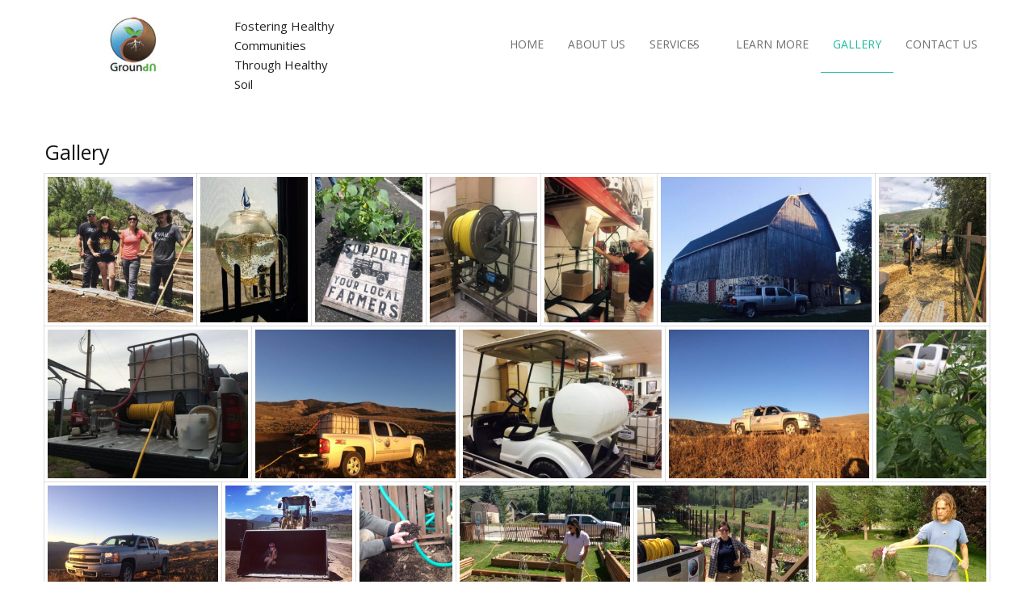

--- FILE ---
content_type: text/html; charset=UTF-8
request_url: https://tea4soil.com/gallery/
body_size: 10584
content:
<!DOCTYPE html> <html lang="en-US"><head>
	    <meta charset="UTF-8">
    <meta name="viewport" content="width=device-width, initial-scale=1">
    <link rel="profile" href="https://gmpg.org/xfn/11">
    <link rel="pingback" href="https://tea4soil.com/xmlrpc.php">
    <meta name='robots' content='index, follow, max-image-preview:large, max-snippet:-1, max-video-preview:-1' />
	<style>img:is([sizes="auto" i], [sizes^="auto," i]) { contain-intrinsic-size: 3000px 1500px }</style>
	
	<!-- This site is optimized with the Yoast SEO plugin v26.8 - https://yoast.com/product/yoast-seo-wordpress/ -->
	<title>Gallery - The Ground Up Co</title>
	<meta name="description" content="Tea 4 Soil gallery." />
	<link rel="canonical" href="https://tea4soil.com/gallery/" />
	<meta property="og:locale" content="en_US" />
	<meta property="og:type" content="article" />
	<meta property="og:title" content="Gallery - The Ground Up Co" />
	<meta property="og:description" content="Tea 4 Soil gallery." />
	<meta property="og:url" content="https://tea4soil.com/gallery/" />
	<meta property="og:site_name" content="The Ground Up Co" />
	<meta property="article:publisher" content="https://www.facebook.com/thegroundupsoil" />
	<meta property="article:modified_time" content="2019-05-01T16:45:30+00:00" />
	<meta property="og:image" content="https://tea4soil.com/wp-content/uploads/2025/04/GroundUp_Logo_FeaturedImage.jpg" />
	<meta property="og:image:width" content="1200" />
	<meta property="og:image:height" content="675" />
	<meta property="og:image:type" content="image/jpeg" />
	<meta name="twitter:card" content="summary_large_image" />
	<script type="application/ld+json" class="yoast-schema-graph">{"@context":"https://schema.org","@graph":[{"@type":"WebPage","@id":"https://tea4soil.com/gallery/","url":"https://tea4soil.com/gallery/","name":"Gallery - The Ground Up Co","isPartOf":{"@id":"https://tea4soil.com/#website"},"datePublished":"2019-04-28T23:11:47+00:00","dateModified":"2019-05-01T16:45:30+00:00","description":"Tea 4 Soil gallery.","breadcrumb":{"@id":"https://tea4soil.com/gallery/#breadcrumb"},"inLanguage":"en-US","potentialAction":[{"@type":"ReadAction","target":["https://tea4soil.com/gallery/"]}]},{"@type":"BreadcrumbList","@id":"https://tea4soil.com/gallery/#breadcrumb","itemListElement":[{"@type":"ListItem","position":1,"name":"Home","item":"https://tea4soil.com/"},{"@type":"ListItem","position":2,"name":"Gallery"}]},{"@type":"WebSite","@id":"https://tea4soil.com/#website","url":"https://tea4soil.com/","name":"The Ground Up","description":"Fostering Healthy Communities Through Healthy Soil","publisher":{"@id":"https://tea4soil.com/#organization"},"alternateName":"Tea 4 Soil","potentialAction":[{"@type":"SearchAction","target":{"@type":"EntryPoint","urlTemplate":"https://tea4soil.com/?s={search_term_string}"},"query-input":{"@type":"PropertyValueSpecification","valueRequired":true,"valueName":"search_term_string"}}],"inLanguage":"en-US"},{"@type":"Organization","@id":"https://tea4soil.com/#organization","name":"The Ground Up","url":"https://tea4soil.com/","logo":{"@type":"ImageObject","inLanguage":"en-US","@id":"https://tea4soil.com/#/schema/logo/image/","url":"https://tea4soil.com/wp-content/uploads/2019/04/GroundUpLogo.png","contentUrl":"https://tea4soil.com/wp-content/uploads/2019/04/GroundUpLogo.png","width":266,"height":252,"caption":"The Ground Up"},"image":{"@id":"https://tea4soil.com/#/schema/logo/image/"},"sameAs":["https://www.facebook.com/thegroundupsoil"]}]}</script>
	<!-- / Yoast SEO plugin. -->


<link rel='dns-prefetch' href='//fonts.googleapis.com' />
<link rel="alternate" type="application/rss+xml" title="The Ground Up Co &raquo; Feed" href="https://tea4soil.com/feed/" />
<link rel="alternate" type="application/rss+xml" title="The Ground Up Co &raquo; Comments Feed" href="https://tea4soil.com/comments/feed/" />
<script type="text/javascript">
/* <![CDATA[ */
window._wpemojiSettings = {"baseUrl":"https:\/\/s.w.org\/images\/core\/emoji\/16.0.1\/72x72\/","ext":".png","svgUrl":"https:\/\/s.w.org\/images\/core\/emoji\/16.0.1\/svg\/","svgExt":".svg","source":{"concatemoji":"https:\/\/tea4soil.com\/wp-includes\/js\/wp-emoji-release.min.js?ver=6.8.3"}};
/*! This file is auto-generated */
!function(s,n){var o,i,e;function c(e){try{var t={supportTests:e,timestamp:(new Date).valueOf()};sessionStorage.setItem(o,JSON.stringify(t))}catch(e){}}function p(e,t,n){e.clearRect(0,0,e.canvas.width,e.canvas.height),e.fillText(t,0,0);var t=new Uint32Array(e.getImageData(0,0,e.canvas.width,e.canvas.height).data),a=(e.clearRect(0,0,e.canvas.width,e.canvas.height),e.fillText(n,0,0),new Uint32Array(e.getImageData(0,0,e.canvas.width,e.canvas.height).data));return t.every(function(e,t){return e===a[t]})}function u(e,t){e.clearRect(0,0,e.canvas.width,e.canvas.height),e.fillText(t,0,0);for(var n=e.getImageData(16,16,1,1),a=0;a<n.data.length;a++)if(0!==n.data[a])return!1;return!0}function f(e,t,n,a){switch(t){case"flag":return n(e,"\ud83c\udff3\ufe0f\u200d\u26a7\ufe0f","\ud83c\udff3\ufe0f\u200b\u26a7\ufe0f")?!1:!n(e,"\ud83c\udde8\ud83c\uddf6","\ud83c\udde8\u200b\ud83c\uddf6")&&!n(e,"\ud83c\udff4\udb40\udc67\udb40\udc62\udb40\udc65\udb40\udc6e\udb40\udc67\udb40\udc7f","\ud83c\udff4\u200b\udb40\udc67\u200b\udb40\udc62\u200b\udb40\udc65\u200b\udb40\udc6e\u200b\udb40\udc67\u200b\udb40\udc7f");case"emoji":return!a(e,"\ud83e\udedf")}return!1}function g(e,t,n,a){var r="undefined"!=typeof WorkerGlobalScope&&self instanceof WorkerGlobalScope?new OffscreenCanvas(300,150):s.createElement("canvas"),o=r.getContext("2d",{willReadFrequently:!0}),i=(o.textBaseline="top",o.font="600 32px Arial",{});return e.forEach(function(e){i[e]=t(o,e,n,a)}),i}function t(e){var t=s.createElement("script");t.src=e,t.defer=!0,s.head.appendChild(t)}"undefined"!=typeof Promise&&(o="wpEmojiSettingsSupports",i=["flag","emoji"],n.supports={everything:!0,everythingExceptFlag:!0},e=new Promise(function(e){s.addEventListener("DOMContentLoaded",e,{once:!0})}),new Promise(function(t){var n=function(){try{var e=JSON.parse(sessionStorage.getItem(o));if("object"==typeof e&&"number"==typeof e.timestamp&&(new Date).valueOf()<e.timestamp+604800&&"object"==typeof e.supportTests)return e.supportTests}catch(e){}return null}();if(!n){if("undefined"!=typeof Worker&&"undefined"!=typeof OffscreenCanvas&&"undefined"!=typeof URL&&URL.createObjectURL&&"undefined"!=typeof Blob)try{var e="postMessage("+g.toString()+"("+[JSON.stringify(i),f.toString(),p.toString(),u.toString()].join(",")+"));",a=new Blob([e],{type:"text/javascript"}),r=new Worker(URL.createObjectURL(a),{name:"wpTestEmojiSupports"});return void(r.onmessage=function(e){c(n=e.data),r.terminate(),t(n)})}catch(e){}c(n=g(i,f,p,u))}t(n)}).then(function(e){for(var t in e)n.supports[t]=e[t],n.supports.everything=n.supports.everything&&n.supports[t],"flag"!==t&&(n.supports.everythingExceptFlag=n.supports.everythingExceptFlag&&n.supports[t]);n.supports.everythingExceptFlag=n.supports.everythingExceptFlag&&!n.supports.flag,n.DOMReady=!1,n.readyCallback=function(){n.DOMReady=!0}}).then(function(){return e}).then(function(){var e;n.supports.everything||(n.readyCallback(),(e=n.source||{}).concatemoji?t(e.concatemoji):e.wpemoji&&e.twemoji&&(t(e.twemoji),t(e.wpemoji)))}))}((window,document),window._wpemojiSettings);
/* ]]> */
</script>

<link rel='stylesheet' id='font-awesome-css' href='https://tea4soil.com/wp-content/plugins/pt-theme-addon/assets/font-awesome/css/font-awesome.min.css?ver=4.7.0' type='text/css' media='all' />
<link rel='stylesheet' id='pt-theme-addon-style-css' href='https://tea4soil.com/wp-content/plugins/pt-theme-addon/assets/pt-style.css?ver=6.8.3' type='text/css' media='all' />
<style id='wp-emoji-styles-inline-css' type='text/css'>

	img.wp-smiley, img.emoji {
		display: inline !important;
		border: none !important;
		box-shadow: none !important;
		height: 1em !important;
		width: 1em !important;
		margin: 0 0.07em !important;
		vertical-align: -0.1em !important;
		background: none !important;
		padding: 0 !important;
	}
</style>
<link rel='stylesheet' id='wp-block-library-css' href='https://tea4soil.com/wp-includes/css/dist/block-library/style.min.css?ver=6.8.3' type='text/css' media='all' />
<style id='classic-theme-styles-inline-css' type='text/css'>
/*! This file is auto-generated */
.wp-block-button__link{color:#fff;background-color:#32373c;border-radius:9999px;box-shadow:none;text-decoration:none;padding:calc(.667em + 2px) calc(1.333em + 2px);font-size:1.125em}.wp-block-file__button{background:#32373c;color:#fff;text-decoration:none}
</style>
<style id='global-styles-inline-css' type='text/css'>
:root{--wp--preset--aspect-ratio--square: 1;--wp--preset--aspect-ratio--4-3: 4/3;--wp--preset--aspect-ratio--3-4: 3/4;--wp--preset--aspect-ratio--3-2: 3/2;--wp--preset--aspect-ratio--2-3: 2/3;--wp--preset--aspect-ratio--16-9: 16/9;--wp--preset--aspect-ratio--9-16: 9/16;--wp--preset--color--black: #000000;--wp--preset--color--cyan-bluish-gray: #abb8c3;--wp--preset--color--white: #ffffff;--wp--preset--color--pale-pink: #f78da7;--wp--preset--color--vivid-red: #cf2e2e;--wp--preset--color--luminous-vivid-orange: #ff6900;--wp--preset--color--luminous-vivid-amber: #fcb900;--wp--preset--color--light-green-cyan: #7bdcb5;--wp--preset--color--vivid-green-cyan: #00d084;--wp--preset--color--pale-cyan-blue: #8ed1fc;--wp--preset--color--vivid-cyan-blue: #0693e3;--wp--preset--color--vivid-purple: #9b51e0;--wp--preset--gradient--vivid-cyan-blue-to-vivid-purple: linear-gradient(135deg,rgba(6,147,227,1) 0%,rgb(155,81,224) 100%);--wp--preset--gradient--light-green-cyan-to-vivid-green-cyan: linear-gradient(135deg,rgb(122,220,180) 0%,rgb(0,208,130) 100%);--wp--preset--gradient--luminous-vivid-amber-to-luminous-vivid-orange: linear-gradient(135deg,rgba(252,185,0,1) 0%,rgba(255,105,0,1) 100%);--wp--preset--gradient--luminous-vivid-orange-to-vivid-red: linear-gradient(135deg,rgba(255,105,0,1) 0%,rgb(207,46,46) 100%);--wp--preset--gradient--very-light-gray-to-cyan-bluish-gray: linear-gradient(135deg,rgb(238,238,238) 0%,rgb(169,184,195) 100%);--wp--preset--gradient--cool-to-warm-spectrum: linear-gradient(135deg,rgb(74,234,220) 0%,rgb(151,120,209) 20%,rgb(207,42,186) 40%,rgb(238,44,130) 60%,rgb(251,105,98) 80%,rgb(254,248,76) 100%);--wp--preset--gradient--blush-light-purple: linear-gradient(135deg,rgb(255,206,236) 0%,rgb(152,150,240) 100%);--wp--preset--gradient--blush-bordeaux: linear-gradient(135deg,rgb(254,205,165) 0%,rgb(254,45,45) 50%,rgb(107,0,62) 100%);--wp--preset--gradient--luminous-dusk: linear-gradient(135deg,rgb(255,203,112) 0%,rgb(199,81,192) 50%,rgb(65,88,208) 100%);--wp--preset--gradient--pale-ocean: linear-gradient(135deg,rgb(255,245,203) 0%,rgb(182,227,212) 50%,rgb(51,167,181) 100%);--wp--preset--gradient--electric-grass: linear-gradient(135deg,rgb(202,248,128) 0%,rgb(113,206,126) 100%);--wp--preset--gradient--midnight: linear-gradient(135deg,rgb(2,3,129) 0%,rgb(40,116,252) 100%);--wp--preset--font-size--small: 13px;--wp--preset--font-size--medium: 20px;--wp--preset--font-size--large: 36px;--wp--preset--font-size--x-large: 42px;--wp--preset--spacing--20: 0.44rem;--wp--preset--spacing--30: 0.67rem;--wp--preset--spacing--40: 1rem;--wp--preset--spacing--50: 1.5rem;--wp--preset--spacing--60: 2.25rem;--wp--preset--spacing--70: 3.38rem;--wp--preset--spacing--80: 5.06rem;--wp--preset--shadow--natural: 6px 6px 9px rgba(0, 0, 0, 0.2);--wp--preset--shadow--deep: 12px 12px 50px rgba(0, 0, 0, 0.4);--wp--preset--shadow--sharp: 6px 6px 0px rgba(0, 0, 0, 0.2);--wp--preset--shadow--outlined: 6px 6px 0px -3px rgba(255, 255, 255, 1), 6px 6px rgba(0, 0, 0, 1);--wp--preset--shadow--crisp: 6px 6px 0px rgba(0, 0, 0, 1);}:where(.is-layout-flex){gap: 0.5em;}:where(.is-layout-grid){gap: 0.5em;}body .is-layout-flex{display: flex;}.is-layout-flex{flex-wrap: wrap;align-items: center;}.is-layout-flex > :is(*, div){margin: 0;}body .is-layout-grid{display: grid;}.is-layout-grid > :is(*, div){margin: 0;}:where(.wp-block-columns.is-layout-flex){gap: 2em;}:where(.wp-block-columns.is-layout-grid){gap: 2em;}:where(.wp-block-post-template.is-layout-flex){gap: 1.25em;}:where(.wp-block-post-template.is-layout-grid){gap: 1.25em;}.has-black-color{color: var(--wp--preset--color--black) !important;}.has-cyan-bluish-gray-color{color: var(--wp--preset--color--cyan-bluish-gray) !important;}.has-white-color{color: var(--wp--preset--color--white) !important;}.has-pale-pink-color{color: var(--wp--preset--color--pale-pink) !important;}.has-vivid-red-color{color: var(--wp--preset--color--vivid-red) !important;}.has-luminous-vivid-orange-color{color: var(--wp--preset--color--luminous-vivid-orange) !important;}.has-luminous-vivid-amber-color{color: var(--wp--preset--color--luminous-vivid-amber) !important;}.has-light-green-cyan-color{color: var(--wp--preset--color--light-green-cyan) !important;}.has-vivid-green-cyan-color{color: var(--wp--preset--color--vivid-green-cyan) !important;}.has-pale-cyan-blue-color{color: var(--wp--preset--color--pale-cyan-blue) !important;}.has-vivid-cyan-blue-color{color: var(--wp--preset--color--vivid-cyan-blue) !important;}.has-vivid-purple-color{color: var(--wp--preset--color--vivid-purple) !important;}.has-black-background-color{background-color: var(--wp--preset--color--black) !important;}.has-cyan-bluish-gray-background-color{background-color: var(--wp--preset--color--cyan-bluish-gray) !important;}.has-white-background-color{background-color: var(--wp--preset--color--white) !important;}.has-pale-pink-background-color{background-color: var(--wp--preset--color--pale-pink) !important;}.has-vivid-red-background-color{background-color: var(--wp--preset--color--vivid-red) !important;}.has-luminous-vivid-orange-background-color{background-color: var(--wp--preset--color--luminous-vivid-orange) !important;}.has-luminous-vivid-amber-background-color{background-color: var(--wp--preset--color--luminous-vivid-amber) !important;}.has-light-green-cyan-background-color{background-color: var(--wp--preset--color--light-green-cyan) !important;}.has-vivid-green-cyan-background-color{background-color: var(--wp--preset--color--vivid-green-cyan) !important;}.has-pale-cyan-blue-background-color{background-color: var(--wp--preset--color--pale-cyan-blue) !important;}.has-vivid-cyan-blue-background-color{background-color: var(--wp--preset--color--vivid-cyan-blue) !important;}.has-vivid-purple-background-color{background-color: var(--wp--preset--color--vivid-purple) !important;}.has-black-border-color{border-color: var(--wp--preset--color--black) !important;}.has-cyan-bluish-gray-border-color{border-color: var(--wp--preset--color--cyan-bluish-gray) !important;}.has-white-border-color{border-color: var(--wp--preset--color--white) !important;}.has-pale-pink-border-color{border-color: var(--wp--preset--color--pale-pink) !important;}.has-vivid-red-border-color{border-color: var(--wp--preset--color--vivid-red) !important;}.has-luminous-vivid-orange-border-color{border-color: var(--wp--preset--color--luminous-vivid-orange) !important;}.has-luminous-vivid-amber-border-color{border-color: var(--wp--preset--color--luminous-vivid-amber) !important;}.has-light-green-cyan-border-color{border-color: var(--wp--preset--color--light-green-cyan) !important;}.has-vivid-green-cyan-border-color{border-color: var(--wp--preset--color--vivid-green-cyan) !important;}.has-pale-cyan-blue-border-color{border-color: var(--wp--preset--color--pale-cyan-blue) !important;}.has-vivid-cyan-blue-border-color{border-color: var(--wp--preset--color--vivid-cyan-blue) !important;}.has-vivid-purple-border-color{border-color: var(--wp--preset--color--vivid-purple) !important;}.has-vivid-cyan-blue-to-vivid-purple-gradient-background{background: var(--wp--preset--gradient--vivid-cyan-blue-to-vivid-purple) !important;}.has-light-green-cyan-to-vivid-green-cyan-gradient-background{background: var(--wp--preset--gradient--light-green-cyan-to-vivid-green-cyan) !important;}.has-luminous-vivid-amber-to-luminous-vivid-orange-gradient-background{background: var(--wp--preset--gradient--luminous-vivid-amber-to-luminous-vivid-orange) !important;}.has-luminous-vivid-orange-to-vivid-red-gradient-background{background: var(--wp--preset--gradient--luminous-vivid-orange-to-vivid-red) !important;}.has-very-light-gray-to-cyan-bluish-gray-gradient-background{background: var(--wp--preset--gradient--very-light-gray-to-cyan-bluish-gray) !important;}.has-cool-to-warm-spectrum-gradient-background{background: var(--wp--preset--gradient--cool-to-warm-spectrum) !important;}.has-blush-light-purple-gradient-background{background: var(--wp--preset--gradient--blush-light-purple) !important;}.has-blush-bordeaux-gradient-background{background: var(--wp--preset--gradient--blush-bordeaux) !important;}.has-luminous-dusk-gradient-background{background: var(--wp--preset--gradient--luminous-dusk) !important;}.has-pale-ocean-gradient-background{background: var(--wp--preset--gradient--pale-ocean) !important;}.has-electric-grass-gradient-background{background: var(--wp--preset--gradient--electric-grass) !important;}.has-midnight-gradient-background{background: var(--wp--preset--gradient--midnight) !important;}.has-small-font-size{font-size: var(--wp--preset--font-size--small) !important;}.has-medium-font-size{font-size: var(--wp--preset--font-size--medium) !important;}.has-large-font-size{font-size: var(--wp--preset--font-size--large) !important;}.has-x-large-font-size{font-size: var(--wp--preset--font-size--x-large) !important;}
:where(.wp-block-post-template.is-layout-flex){gap: 1.25em;}:where(.wp-block-post-template.is-layout-grid){gap: 1.25em;}
:where(.wp-block-columns.is-layout-flex){gap: 2em;}:where(.wp-block-columns.is-layout-grid){gap: 2em;}
:root :where(.wp-block-pullquote){font-size: 1.5em;line-height: 1.6;}
</style>
<link rel='stylesheet' id='foogallery-core-css' href='https://tea4soil.com/wp-content/plugins/foogallery/assets/css/foogallery.5a41457e.min.css?ver=3.1.6' type='text/css' media='all' />
<link rel='stylesheet' id='foobox-free-min-css' href='https://tea4soil.com/wp-content/plugins/foobox-image-lightbox/free/css/foobox.free.min.css?ver=2.7.41' type='text/css' media='all' />
<link rel='stylesheet' id='siteorigin-panels-front-css' href='https://tea4soil.com/wp-content/plugins/siteorigin-panels/css/front-flex.min.css?ver=2.33.5' type='text/css' media='all' />
<link rel='stylesheet' id='wp-components-css' href='https://tea4soil.com/wp-includes/css/dist/components/style.min.css?ver=6.8.3' type='text/css' media='all' />
<link rel='stylesheet' id='godaddy-styles-css' href='https://tea4soil.com/wp-content/mu-plugins/vendor/wpex/godaddy-launch/includes/Dependencies/GoDaddy/Styles/build/latest.css?ver=2.0.2' type='text/css' media='all' />
<link rel='stylesheet' id='business-point-fonts-css' href='https://fonts.googleapis.com/css?family=Open+Sans%3A400%2C700%2C900%2C400italic%2C700italic%2C900italic%7CRaleway%3A400%2C500%2C700%2C900%2C400italic%2C700italic%2C900italic&#038;subset=latin%2Clatin-ext' type='text/css' media='all' />
<link rel='stylesheet' id='jquery-meanmenu-css' href='https://tea4soil.com/wp-content/themes/business-point/assets/third-party/meanmenu/meanmenu.css?ver=6.8.3' type='text/css' media='all' />
<link rel='stylesheet' id='jquery-slick-css' href='https://tea4soil.com/wp-content/themes/business-point/assets/third-party/slick/slick.css?ver=1.6.0' type='text/css' media='all' />
<link rel='stylesheet' id='business-point-style-css' href='https://tea4soil.com/wp-content/themes/business-point/style.css?ver=6.8.3' type='text/css' media='all' />
<link rel='stylesheet' id='wpcw-css' href='https://tea4soil.com/wp-content/plugins/contact-widgets/assets/css/style.min.css?ver=1.0.1' type='text/css' media='all' />
<link rel='stylesheet' id='otw-shortcode-css' href='https://tea4soil.com/wp-content/plugins/separator-shortcode-and-widget/include/otw_components/otw_shortcode/css/otw_shortcode.css?ver=6.8.3' type='text/css' media='all' />
<script type="text/javascript" src="https://tea4soil.com/wp-includes/js/jquery/jquery.min.js?ver=3.7.1" id="jquery-core-js"></script>
<script type="text/javascript" src="https://tea4soil.com/wp-includes/js/jquery/jquery-migrate.min.js?ver=3.4.1" id="jquery-migrate-js"></script>
<script type="text/javascript" src="https://tea4soil.com/wp-content/plugins/pt-theme-addon/assets/jquery.mixitup.min.js?ver=1.5.5" id="jquery-mixitup-js"></script>
<script type="text/javascript" src="https://tea4soil.com/wp-content/plugins/pt-theme-addon/assets/filter.js?ver=1.0.0" id="pt-theme-addon-filter-js"></script>
<script type="text/javascript" src="https://tea4soil.com/wp-includes/js/tinymce/tinymce.min.js?ver=49110-20250317" id="wp-tinymce-root-js"></script>
<script type="text/javascript" src="https://tea4soil.com/wp-includes/js/tinymce/plugins/compat3x/plugin.min.js?ver=49110-20250317" id="wp-tinymce-js"></script>
<script type="text/javascript" id="3d-flip-book-client-locale-loader-js-extra">
/* <![CDATA[ */
var FB3D_CLIENT_LOCALE = {"ajaxurl":"https:\/\/tea4soil.com\/wp-admin\/admin-ajax.php","dictionary":{"Table of contents":"Table of contents","Close":"Close","Bookmarks":"Bookmarks","Thumbnails":"Thumbnails","Search":"Search","Share":"Share","Facebook":"Facebook","Twitter":"Twitter","Email":"Email","Play":"Play","Previous page":"Previous page","Next page":"Next page","Zoom in":"Zoom in","Zoom out":"Zoom out","Fit view":"Fit view","Auto play":"Auto play","Full screen":"Full screen","More":"More","Smart pan":"Smart pan","Single page":"Single page","Sounds":"Sounds","Stats":"Stats","Print":"Print","Download":"Download","Goto first page":"Goto first page","Goto last page":"Goto last page"},"images":"https:\/\/tea4soil.com\/wp-content\/plugins\/interactive-3d-flipbook-powered-physics-engine\/assets\/images\/","jsData":{"urls":[],"posts":{"ids_mis":[],"ids":[]},"pages":[],"firstPages":[],"bookCtrlProps":[],"bookTemplates":[]},"key":"3d-flip-book","pdfJS":{"pdfJsLib":"https:\/\/tea4soil.com\/wp-content\/plugins\/interactive-3d-flipbook-powered-physics-engine\/assets\/js\/pdf.min.js?ver=4.3.136","pdfJsWorker":"https:\/\/tea4soil.com\/wp-content\/plugins\/interactive-3d-flipbook-powered-physics-engine\/assets\/js\/pdf.worker.js?ver=4.3.136","stablePdfJsLib":"https:\/\/tea4soil.com\/wp-content\/plugins\/interactive-3d-flipbook-powered-physics-engine\/assets\/js\/stable\/pdf.min.js?ver=2.5.207","stablePdfJsWorker":"https:\/\/tea4soil.com\/wp-content\/plugins\/interactive-3d-flipbook-powered-physics-engine\/assets\/js\/stable\/pdf.worker.js?ver=2.5.207","pdfJsCMapUrl":"https:\/\/tea4soil.com\/wp-content\/plugins\/interactive-3d-flipbook-powered-physics-engine\/assets\/cmaps\/"},"cacheurl":"https:\/\/tea4soil.com\/wp-content\/uploads\/3d-flip-book\/cache\/","pluginsurl":"https:\/\/tea4soil.com\/wp-content\/plugins\/","pluginurl":"https:\/\/tea4soil.com\/wp-content\/plugins\/interactive-3d-flipbook-powered-physics-engine\/","thumbnailSize":{"width":"150","height":"150"},"version":"1.16.17"};
/* ]]> */
</script>
<script type="text/javascript" src="https://tea4soil.com/wp-content/plugins/interactive-3d-flipbook-powered-physics-engine/assets/js/client-locale-loader.js?ver=1.16.17" id="3d-flip-book-client-locale-loader-js" async="async" data-wp-strategy="async"></script>
<script type="text/javascript" id="foobox-free-min-js-before">
/* <![CDATA[ */
/* Run FooBox FREE (v2.7.41) */
var FOOBOX = window.FOOBOX = {
	ready: true,
	disableOthers: false,
	o: {wordpress: { enabled: true }, countMessage:'image %index of %total', captions: { dataTitle: ["captionTitle","title"], dataDesc: ["captionDesc","description"] }, rel: '', excludes:'.fbx-link,.nofoobox,.nolightbox,a[href*="pinterest.com/pin/create/button/"]', affiliate : { enabled: false }},
	selectors: [
		".foogallery-container.foogallery-lightbox-foobox", ".foogallery-container.foogallery-lightbox-foobox-free", ".gallery", ".wp-block-gallery", ".wp-caption", ".wp-block-image", "a:has(img[class*=wp-image-])", ".foobox"
	],
	pre: function( $ ){
		// Custom JavaScript (Pre)
		
	},
	post: function( $ ){
		// Custom JavaScript (Post)
		
		// Custom Captions Code
		
	},
	custom: function( $ ){
		// Custom Extra JS
		
	}
};
/* ]]> */
</script>
<script type="text/javascript" src="https://tea4soil.com/wp-content/plugins/foobox-image-lightbox/free/js/foobox.free.min.js?ver=2.7.41" id="foobox-free-min-js"></script>
<link rel="https://api.w.org/" href="https://tea4soil.com/wp-json/" /><link rel="alternate" title="JSON" type="application/json" href="https://tea4soil.com/wp-json/wp/v2/pages/162" /><link rel="EditURI" type="application/rsd+xml" title="RSD" href="https://tea4soil.com/xmlrpc.php?rsd" />
<link rel='shortlink' href='https://tea4soil.com/?p=162' />
<link rel="alternate" title="oEmbed (JSON)" type="application/json+oembed" href="https://tea4soil.com/wp-json/oembed/1.0/embed?url=https%3A%2F%2Ftea4soil.com%2Fgallery%2F" />
<link rel="alternate" title="oEmbed (XML)" type="text/xml+oembed" href="https://tea4soil.com/wp-json/oembed/1.0/embed?url=https%3A%2F%2Ftea4soil.com%2Fgallery%2F&#038;format=xml" />
<style type="text/css">.recentcomments a{display:inline !important;padding:0 !important;margin:0 !important;}</style><style media="all" id="siteorigin-panels-layouts-head">/* Layout 162 */ #pgc-162-0-0 { width:100%;width:calc(100% - ( 0 * 30px ) ) } #pl-162 .so-panel { margin-bottom:30px } #pl-162 .so-panel:last-of-type { margin-bottom:0px } #pg-162-0.panel-has-style > .panel-row-style, #pg-162-0.panel-no-style { -webkit-align-items:flex-start;align-items:flex-start } @media (max-width:780px){ #pg-162-0.panel-no-style, #pg-162-0.panel-has-style > .panel-row-style, #pg-162-0 { -webkit-flex-direction:column;-ms-flex-direction:column;flex-direction:column } #pg-162-0 > .panel-grid-cell , #pg-162-0 > .panel-row-style > .panel-grid-cell { width:100%;margin-right:0 } #pl-162 .panel-grid-cell { padding:0 } #pl-162 .panel-grid .panel-grid-cell-empty { display:none } #pl-162 .panel-grid .panel-grid-cell-mobile-last { margin-bottom:0px }  } </style><link rel="icon" href="https://tea4soil.com/wp-content/uploads/2019/04/GroundUpLogo-100x100.png" sizes="32x32" />
<link rel="icon" href="https://tea4soil.com/wp-content/uploads/2019/04/GroundUpLogo.png" sizes="192x192" />
<link rel="apple-touch-icon" href="https://tea4soil.com/wp-content/uploads/2019/04/GroundUpLogo.png" />
<meta name="msapplication-TileImage" content="https://tea4soil.com/wp-content/uploads/2019/04/GroundUpLogo.png" />
</head>

<body data-rsssl=1 class="wp-singular page-template-default page page-id-162 wp-custom-logo wp-theme-business-point siteorigin-panels siteorigin-panels-before-js global-layout-no-sidebar">
	<div id="page" class="site">
		<div class="sticky-wrapper" id="sticky-wrapper"><header id="masthead" class="site-header main-navigation-holder" role="banner"><div class="container">        <div class="head-wrap">
        	<div class="site-branding">
        		<a href="https://tea4soil.com/" class="custom-logo-link" rel="home"><img width="220" height="70" src="https://tea4soil.com/wp-content/uploads/2025/04/cropped-GroundUp_Website_Logo.jpg" class="custom-logo" alt="the ground up eagle co" decoding="async" /></a>
                        <h3 class="site-description">Fostering Healthy Communities Through Healthy Soil</h3>

                                	</div><!-- .site-branding -->

            <div id="main-nav" class="clear-fix">
                <nav id="site-navigation" class="main-navigation" role="navigation">
                    <div class="wrap-menu-content">
        				<div class="menu-primary-menu-container"><ul id="primary-menu" class="menu"><li id="menu-item-170" class="menu-item menu-item-type-post_type menu-item-object-page menu-item-home menu-item-170"><a href="https://tea4soil.com/">Home</a></li>
<li id="menu-item-172" class="menu-item menu-item-type-post_type menu-item-object-page menu-item-172"><a href="https://tea4soil.com/about/">About Us</a></li>
<li id="menu-item-169" class="menu-item menu-item-type-post_type menu-item-object-page menu-item-has-children menu-item-169"><a href="https://tea4soil.com/services/">Services</a>
<ul class="sub-menu">
	<li id="menu-item-732" class="menu-item menu-item-type-post_type menu-item-object-page menu-item-732"><a href="https://tea4soil.com/compost-tea/">Compost Tea</a></li>
	<li id="menu-item-731" class="menu-item menu-item-type-post_type menu-item-object-page menu-item-731"><a href="https://tea4soil.com/tree-care/">Tree Care</a></li>
	<li id="menu-item-730" class="menu-item menu-item-type-post_type menu-item-object-page menu-item-730"><a href="https://tea4soil.com/soil-health-analysis/">Soil Health Analysis</a></li>
</ul>
</li>
<li id="menu-item-459" class="menu-item menu-item-type-post_type menu-item-object-page menu-item-459"><a href="https://tea4soil.com/learn-more/">Learn More</a></li>
<li id="menu-item-167" class="menu-item menu-item-type-post_type menu-item-object-page current-menu-item page_item page-item-162 current_page_item menu-item-167"><a href="https://tea4soil.com/gallery/" aria-current="page">Gallery</a></li>
<li id="menu-item-171" class="menu-item menu-item-type-post_type menu-item-object-page menu-item-171"><a href="https://tea4soil.com/contact/">Contact Us</a></li>
</ul></div>                    </div><!-- .menu-content -->
                </nav><!-- #site-navigation -->
            </div> <!-- #main-nav -->
        </div>
        </div><!-- .container --></header><!-- #masthead --></div><!-- .sticky-wrapper --><div id="content" class="site-content"><div class="container"><div class="inner-wrapper">
	<div id="primary" class="content-area">
		<main id="main" class="site-main" role="main">
			
			
<article id="post-162" class="post-162 page type-page status-publish hentry">

	<div class="entry-head">
			</div>

	<div class="content-wrap">
		<div class="content-wrap-inner">
			
			<header class="entry-header">
				<h2 class="entry-title">Gallery</h2>			</header><!-- .entry-header -->

			<div class="entry-content">
				<div id="pl-162"  class="panel-layout" ><div id="pg-162-0"  class="panel-grid panel-no-style" ><div id="pgc-162-0-0"  class="panel-grid-cell" ><div id="panel-162-0-0-0" class="so-panel widget widget_foogallery_widget foogallery_widget panel-first-child panel-last-child" data-index="0" ><style type="text/css">
#foogallery-gallery-373.fg-justified .fg-item { margin-right: 1px; margin-bottom: 1px; }
#foogallery-gallery-373.fg-justified .fg-image { height: 150px; }</style>
			<div class="foogallery foogallery-container foogallery-justified foogallery-lightbox-foobox fg-justified fg-ready fg-light fg-border-thin fg-shadow-outline fg-loading-partial fg-loaded-fade-in fg-hover-fade fg-hover-eye" id="foogallery-gallery-373" data-foogallery="{&quot;item&quot;:{&quot;showCaptionTitle&quot;:false,&quot;showCaptionDescription&quot;:false},&quot;lazy&quot;:true,&quot;template&quot;:{&quot;rowHeight&quot;:150,&quot;maxRowHeight&quot;:300,&quot;margins&quot;:1,&quot;align&quot;:&quot;center&quot;,&quot;lastRow&quot;:&quot;smart&quot;}}" style="--fg-title-line-clamp: 0; --fg-description-line-clamp: 0;" >
	<div class="fg-item fg-type-image fg-idle"><figure class="fg-item-inner"><a href="https://tea4soil.com/wp-content/uploads/2019/04/GroundUP_EagleColorado001.jpg" data-attachment-id="3560" data-type="image" class="fg-thumb"><span class="fg-image-wrap"><img fetchpriority="high" decoding="async" alt="the ground up compost tea" height="300" width="300" class="skip-lazy fg-image" data-src-fg="https://tea4soil.com/wp-content/uploads/cache/2019/04/GroundUP_EagleColorado001/3177582680.jpg" data-srcset-fg="https://tea4soil.com/wp-content/uploads/cache/2019/04/GroundUP_EagleColorado001/809009892.jpg 2x" src="data:image/svg+xml,%3Csvg%20xmlns%3D%22http%3A%2F%2Fwww.w3.org%2F2000%2Fsvg%22%20width%3D%22300%22%20height%3D%22300%22%20viewBox%3D%220%200%20300%20300%22%3E%3C%2Fsvg%3E" loading="eager"></span><span class="fg-image-overlay"></span></a></figure><div class="fg-loader"></div></div><div class="fg-item fg-type-image fg-idle"><figure class="fg-item-inner"><a href="https://tea4soil.com/wp-content/uploads/2019/04/GroundUPGallery013.jpg" data-attachment-id="374" data-type="image" class="fg-thumb"><span class="fg-image-wrap"><img decoding="async" height="300" width="225" class="skip-lazy fg-image" data-src-fg="https://tea4soil.com/wp-content/uploads/cache/2019/04/GroundUPGallery013/1275730344.jpg" data-srcset-fg="https://tea4soil.com/wp-content/uploads/cache/2019/04/GroundUPGallery013/2895878903.jpg 2x" src="data:image/svg+xml,%3Csvg%20xmlns%3D%22http%3A%2F%2Fwww.w3.org%2F2000%2Fsvg%22%20width%3D%22225%22%20height%3D%22300%22%20viewBox%3D%220%200%20225%20300%22%3E%3C%2Fsvg%3E" loading="eager"></span><span class="fg-image-overlay"></span></a></figure><div class="fg-loader"></div></div><div class="fg-item fg-type-image fg-idle"><figure class="fg-item-inner"><a href="https://tea4soil.com/wp-content/uploads/2019/04/GroundUP_EagleColorado007.jpg" data-attachment-id="3566" data-type="image" class="fg-thumb"><span class="fg-image-wrap"><img decoding="async" alt="the ground up compost tea" height="300" width="225" class="skip-lazy fg-image" data-src-fg="https://tea4soil.com/wp-content/uploads/cache/2019/04/GroundUP_EagleColorado007/4065909198.jpg" data-srcset-fg="https://tea4soil.com/wp-content/uploads/cache/2019/04/GroundUP_EagleColorado007/961465074.jpg 2x" src="data:image/svg+xml,%3Csvg%20xmlns%3D%22http%3A%2F%2Fwww.w3.org%2F2000%2Fsvg%22%20width%3D%22225%22%20height%3D%22300%22%20viewBox%3D%220%200%20225%20300%22%3E%3C%2Fsvg%3E" loading="eager"></span><span class="fg-image-overlay"></span></a></figure><div class="fg-loader"></div></div><div class="fg-item fg-type-image fg-idle"><figure class="fg-item-inner"><a href="https://tea4soil.com/wp-content/uploads/2019/04/GroundUPGallery014.jpg" data-attachment-id="375" data-type="image" class="fg-thumb"><span class="fg-image-wrap"><img decoding="async" height="300" width="225" class="skip-lazy fg-image" data-src-fg="https://tea4soil.com/wp-content/uploads/cache/2019/04/GroundUPGallery014/3861292786.jpg" data-srcset-fg="https://tea4soil.com/wp-content/uploads/cache/2019/04/GroundUPGallery014/112666029.jpg 2x" src="data:image/svg+xml,%3Csvg%20xmlns%3D%22http%3A%2F%2Fwww.w3.org%2F2000%2Fsvg%22%20width%3D%22225%22%20height%3D%22300%22%20viewBox%3D%220%200%20225%20300%22%3E%3C%2Fsvg%3E" loading="eager"></span><span class="fg-image-overlay"></span></a></figure><div class="fg-loader"></div></div><div class="fg-item fg-type-image fg-idle"><figure class="fg-item-inner"><a href="https://tea4soil.com/wp-content/uploads/2019/04/GroundUPGallery015.jpg" data-attachment-id="376" data-type="image" class="fg-thumb"><span class="fg-image-wrap"><img decoding="async" height="300" width="228" class="skip-lazy fg-image" data-src-fg="https://tea4soil.com/wp-content/uploads/cache/2019/04/GroundUPGallery015/281508584.jpg" data-srcset-fg="https://tea4soil.com/wp-content/uploads/cache/2019/04/GroundUPGallery015/3490992007.jpg 2x" src="data:image/svg+xml,%3Csvg%20xmlns%3D%22http%3A%2F%2Fwww.w3.org%2F2000%2Fsvg%22%20width%3D%22228%22%20height%3D%22300%22%20viewBox%3D%220%200%20228%20300%22%3E%3C%2Fsvg%3E" loading="eager"></span><span class="fg-image-overlay"></span></a></figure><div class="fg-loader"></div></div><div class="fg-item fg-type-image fg-idle"><figure class="fg-item-inner"><a href="https://tea4soil.com/wp-content/uploads/2019/04/GroundUPGallery016.jpg" data-attachment-id="377" data-type="image" class="fg-thumb"><span class="fg-image-wrap"><img decoding="async" height="300" width="430" class="skip-lazy fg-image" data-src-fg="https://tea4soil.com/wp-content/uploads/cache/2019/04/GroundUPGallery016/1050790728.jpg" data-srcset-fg="https://tea4soil.com/wp-content/uploads/cache/2019/04/GroundUPGallery016/1107829294.jpg 2x" src="data:image/svg+xml,%3Csvg%20xmlns%3D%22http%3A%2F%2Fwww.w3.org%2F2000%2Fsvg%22%20width%3D%22430%22%20height%3D%22300%22%20viewBox%3D%220%200%20430%20300%22%3E%3C%2Fsvg%3E" loading="eager"></span><span class="fg-image-overlay"></span></a></figure><div class="fg-loader"></div></div><div class="fg-item fg-type-image fg-idle"><figure class="fg-item-inner"><a href="https://tea4soil.com/wp-content/uploads/2019/04/GroundUP_EagleColorado008.jpg" data-attachment-id="3567" data-type="image" class="fg-thumb"><span class="fg-image-wrap"><img decoding="async" alt="the ground up compost tea" height="300" width="225" class="skip-lazy fg-image" data-src-fg="https://tea4soil.com/wp-content/uploads/cache/2019/04/GroundUP_EagleColorado008/4205307973.jpg" data-srcset-fg="https://tea4soil.com/wp-content/uploads/cache/2019/04/GroundUP_EagleColorado008/833747833.jpg 2x" src="data:image/svg+xml,%3Csvg%20xmlns%3D%22http%3A%2F%2Fwww.w3.org%2F2000%2Fsvg%22%20width%3D%22225%22%20height%3D%22300%22%20viewBox%3D%220%200%20225%20300%22%3E%3C%2Fsvg%3E" loading="eager"></span><span class="fg-image-overlay"></span></a></figure><div class="fg-loader"></div></div><div class="fg-item fg-type-image fg-idle"><figure class="fg-item-inner"><a href="https://tea4soil.com/wp-content/uploads/2019/04/GroundUPGallery017.jpg" data-attachment-id="378" data-type="image" class="fg-thumb"><span class="fg-image-wrap"><img decoding="async" height="300" width="400" class="skip-lazy fg-image" data-src-fg="https://tea4soil.com/wp-content/uploads/cache/2019/04/GroundUPGallery017/560948546.jpg" data-srcset-fg="https://tea4soil.com/wp-content/uploads/cache/2019/04/GroundUPGallery017/3753659896.jpg 2x" src="data:image/svg+xml,%3Csvg%20xmlns%3D%22http%3A%2F%2Fwww.w3.org%2F2000%2Fsvg%22%20width%3D%22400%22%20height%3D%22300%22%20viewBox%3D%220%200%20400%20300%22%3E%3C%2Fsvg%3E" loading="eager"></span><span class="fg-image-overlay"></span></a></figure><div class="fg-loader"></div></div><div class="fg-item fg-type-image fg-idle"><figure class="fg-item-inner"><a href="https://tea4soil.com/wp-content/uploads/2019/04/GroundUPGallery018.jpg" data-attachment-id="379" data-type="image" class="fg-thumb"><span class="fg-image-wrap"><img decoding="async" height="300" width="400" class="skip-lazy fg-image" data-src-fg="https://tea4soil.com/wp-content/uploads/cache/2019/04/GroundUPGallery018/1487323565.jpg" data-srcset-fg="https://tea4soil.com/wp-content/uploads/cache/2019/04/GroundUPGallery018/2792745239.jpg 2x" src="data:image/svg+xml,%3Csvg%20xmlns%3D%22http%3A%2F%2Fwww.w3.org%2F2000%2Fsvg%22%20width%3D%22400%22%20height%3D%22300%22%20viewBox%3D%220%200%20400%20300%22%3E%3C%2Fsvg%3E" loading="eager"></span><span class="fg-image-overlay"></span></a></figure><div class="fg-loader"></div></div><div class="fg-item fg-type-image fg-idle"><figure class="fg-item-inner"><a href="https://tea4soil.com/wp-content/uploads/2019/04/GroundUPGallery019.jpg" data-attachment-id="380" data-type="image" class="fg-thumb"><span class="fg-image-wrap"><img decoding="async" height="300" width="396" class="skip-lazy fg-image" data-src-fg="https://tea4soil.com/wp-content/uploads/cache/2019/04/GroundUPGallery019/3293504860.jpg" data-srcset-fg="https://tea4soil.com/wp-content/uploads/cache/2019/04/GroundUPGallery019/503753523.jpg 2x" src="data:image/svg+xml,%3Csvg%20xmlns%3D%22http%3A%2F%2Fwww.w3.org%2F2000%2Fsvg%22%20width%3D%22396%22%20height%3D%22300%22%20viewBox%3D%220%200%20396%20300%22%3E%3C%2Fsvg%3E" loading="eager"></span><span class="fg-image-overlay"></span></a></figure><div class="fg-loader"></div></div><div class="fg-item fg-type-image fg-idle"><figure class="fg-item-inner"><a href="https://tea4soil.com/wp-content/uploads/2019/04/GroundUPGallery020.jpg" data-attachment-id="381" data-type="image" class="fg-thumb"><span class="fg-image-wrap"><img decoding="async" height="300" width="400" class="skip-lazy fg-image" data-src-fg="https://tea4soil.com/wp-content/uploads/cache/2019/04/GroundUPGallery020/1113945329.jpg" data-srcset-fg="https://tea4soil.com/wp-content/uploads/cache/2019/04/GroundUPGallery020/3166067787.jpg 2x" src="data:image/svg+xml,%3Csvg%20xmlns%3D%22http%3A%2F%2Fwww.w3.org%2F2000%2Fsvg%22%20width%3D%22400%22%20height%3D%22300%22%20viewBox%3D%220%200%20400%20300%22%3E%3C%2Fsvg%3E" loading="eager"></span><span class="fg-image-overlay"></span></a></figure><div class="fg-loader"></div></div><div class="fg-item fg-type-image fg-idle"><figure class="fg-item-inner"><a href="https://tea4soil.com/wp-content/uploads/2019/04/GroundUPGallery021.jpg" data-attachment-id="382" data-type="image" class="fg-thumb"><span class="fg-image-wrap"><img decoding="async" height="300" width="225" class="skip-lazy fg-image" data-src-fg="https://tea4soil.com/wp-content/uploads/cache/2019/04/GroundUPGallery021/3028592875.jpg" data-srcset-fg="https://tea4soil.com/wp-content/uploads/cache/2019/04/GroundUPGallery021/1410673588.jpg 2x" src="data:image/svg+xml,%3Csvg%20xmlns%3D%22http%3A%2F%2Fwww.w3.org%2F2000%2Fsvg%22%20width%3D%22225%22%20height%3D%22300%22%20viewBox%3D%220%200%20225%20300%22%3E%3C%2Fsvg%3E" loading="eager"></span><span class="fg-image-overlay"></span></a></figure><div class="fg-loader"></div></div><div class="fg-item fg-type-image fg-idle"><figure class="fg-item-inner"><a href="https://tea4soil.com/wp-content/uploads/2019/04/GroundUPGallery022.jpg" data-attachment-id="383" data-type="image" class="fg-thumb"><span class="fg-image-wrap"><img decoding="async" height="300" width="400" class="skip-lazy fg-image" data-src-fg="https://tea4soil.com/wp-content/uploads/cache/2019/04/GroundUPGallery022/2598508875.jpg" data-srcset-fg="https://tea4soil.com/wp-content/uploads/cache/2019/04/GroundUPGallery022/1680945649.jpg 2x" src="data:image/svg+xml,%3Csvg%20xmlns%3D%22http%3A%2F%2Fwww.w3.org%2F2000%2Fsvg%22%20width%3D%22400%22%20height%3D%22300%22%20viewBox%3D%220%200%20400%20300%22%3E%3C%2Fsvg%3E" loading="eager"></span><span class="fg-image-overlay"></span></a></figure><div class="fg-loader"></div></div><div class="fg-item fg-type-image fg-idle"><figure class="fg-item-inner"><a href="https://tea4soil.com/wp-content/uploads/2019/04/GroundUPGallery023.jpg" data-attachment-id="384" data-type="image" class="fg-thumb"><span class="fg-image-wrap"><img decoding="async" height="300" width="300" class="skip-lazy fg-image" data-src-fg="https://tea4soil.com/wp-content/uploads/cache/2019/04/GroundUPGallery023/2184582814.jpg" data-srcset-fg="https://tea4soil.com/wp-content/uploads/cache/2019/04/GroundUPGallery023/3740940409.jpg 2x" src="data:image/svg+xml,%3Csvg%20xmlns%3D%22http%3A%2F%2Fwww.w3.org%2F2000%2Fsvg%22%20width%3D%22300%22%20height%3D%22300%22%20viewBox%3D%220%200%20300%20300%22%3E%3C%2Fsvg%3E" loading="eager"></span><span class="fg-image-overlay"></span></a></figure><div class="fg-loader"></div></div><div class="fg-item fg-type-image fg-idle"><figure class="fg-item-inner"><a href="https://tea4soil.com/wp-content/uploads/2019/04/GroundUPGallery001.jpg" data-attachment-id="385" data-type="image" class="fg-thumb"><span class="fg-image-wrap"><img decoding="async" height="300" width="225" class="skip-lazy fg-image" data-src-fg="https://tea4soil.com/wp-content/uploads/cache/2019/04/GroundUPGallery001/1309445926.jpg" data-srcset-fg="https://tea4soil.com/wp-content/uploads/cache/2019/04/GroundUPGallery001/2929527929.jpg 2x" src="data:image/svg+xml,%3Csvg%20xmlns%3D%22http%3A%2F%2Fwww.w3.org%2F2000%2Fsvg%22%20width%3D%22225%22%20height%3D%22300%22%20viewBox%3D%220%200%20225%20300%22%3E%3C%2Fsvg%3E" loading="eager"></span><span class="fg-image-overlay"></span></a></figure><div class="fg-loader"></div></div><div class="fg-item fg-type-image fg-idle"><figure class="fg-item-inner"><a href="https://tea4soil.com/wp-content/uploads/2019/04/GroundUPGallery002.jpg" data-attachment-id="386" data-type="image" class="fg-thumb"><span class="fg-image-wrap"><img decoding="async" height="300" width="400" class="skip-lazy fg-image" data-src-fg="https://tea4soil.com/wp-content/uploads/cache/2019/04/GroundUPGallery002/4207432769.jpg" data-srcset-fg="https://tea4soil.com/wp-content/uploads/cache/2019/04/GroundUPGallery002/68910331.jpg 2x" src="data:image/svg+xml,%3Csvg%20xmlns%3D%22http%3A%2F%2Fwww.w3.org%2F2000%2Fsvg%22%20width%3D%22400%22%20height%3D%22300%22%20viewBox%3D%220%200%20400%20300%22%3E%3C%2Fsvg%3E" loading="eager"></span><span class="fg-image-overlay"></span></a></figure><div class="fg-loader"></div></div><div class="fg-item fg-type-image fg-idle"><figure class="fg-item-inner"><a href="https://tea4soil.com/wp-content/uploads/2019/04/GroundUPGallery003.jpg" data-attachment-id="387" data-type="image" class="fg-thumb"><span class="fg-image-wrap"><img decoding="async" height="300" width="400" class="skip-lazy fg-image" data-src-fg="https://tea4soil.com/wp-content/uploads/cache/2019/04/GroundUPGallery003/2525749916.jpg" data-srcset-fg="https://tea4soil.com/wp-content/uploads/cache/2019/04/GroundUPGallery003/1750649382.jpg 2x" src="data:image/svg+xml,%3Csvg%20xmlns%3D%22http%3A%2F%2Fwww.w3.org%2F2000%2Fsvg%22%20width%3D%22400%22%20height%3D%22300%22%20viewBox%3D%220%200%20400%20300%22%3E%3C%2Fsvg%3E" loading="eager"></span><span class="fg-image-overlay"></span></a></figure><div class="fg-loader"></div></div><div class="fg-item fg-type-image fg-idle"><figure class="fg-item-inner"><a href="https://tea4soil.com/wp-content/uploads/2019/04/GroundUPGallery004.jpg" data-attachment-id="388" data-type="image" class="fg-thumb"><span class="fg-image-wrap"><img decoding="async" height="300" width="400" class="skip-lazy fg-image" data-src-fg="https://tea4soil.com/wp-content/uploads/cache/2019/04/GroundUPGallery004/1328170257.jpg" data-srcset-fg="https://tea4soil.com/wp-content/uploads/cache/2019/04/GroundUPGallery004/2985913771.jpg 2x" src="data:image/svg+xml,%3Csvg%20xmlns%3D%22http%3A%2F%2Fwww.w3.org%2F2000%2Fsvg%22%20width%3D%22400%22%20height%3D%22300%22%20viewBox%3D%220%200%20400%20300%22%3E%3C%2Fsvg%3E" loading="eager"></span><span class="fg-image-overlay"></span></a></figure><div class="fg-loader"></div></div><div class="fg-item fg-type-image fg-idle"><figure class="fg-item-inner"><a href="https://tea4soil.com/wp-content/uploads/2019/04/GroundUPGallery005.jpg" data-attachment-id="389" data-type="image" class="fg-thumb"><span class="fg-image-wrap"><img decoding="async" height="300" width="400" class="skip-lazy fg-image" data-src-fg="https://tea4soil.com/wp-content/uploads/cache/2019/04/GroundUPGallery005/594146252.jpg" data-srcset-fg="https://tea4soil.com/wp-content/uploads/cache/2019/04/GroundUPGallery005/3720010614.jpg 2x" src="data:image/svg+xml,%3Csvg%20xmlns%3D%22http%3A%2F%2Fwww.w3.org%2F2000%2Fsvg%22%20width%3D%22400%22%20height%3D%22300%22%20viewBox%3D%220%200%20400%20300%22%3E%3C%2Fsvg%3E" loading="eager"></span><span class="fg-image-overlay"></span></a></figure><div class="fg-loader"></div></div><div class="fg-item fg-type-image fg-idle"><figure class="fg-item-inner"><a href="https://tea4soil.com/wp-content/uploads/2019/04/GroundUP_EagleColorado006.jpg" data-attachment-id="3565" data-type="image" class="fg-thumb"><span class="fg-image-wrap"><img decoding="async" alt="the ground up compost tea" height="300" width="225" class="skip-lazy fg-image" data-src-fg="https://tea4soil.com/wp-content/uploads/cache/2019/04/GroundUP_EagleColorado006/2548218488.jpg" data-srcset-fg="https://tea4soil.com/wp-content/uploads/cache/2019/04/GroundUP_EagleColorado006/1559537988.jpg 2x" src="data:image/svg+xml,%3Csvg%20xmlns%3D%22http%3A%2F%2Fwww.w3.org%2F2000%2Fsvg%22%20width%3D%22225%22%20height%3D%22300%22%20viewBox%3D%220%200%20225%20300%22%3E%3C%2Fsvg%3E" loading="eager"></span><span class="fg-image-overlay"></span></a></figure><div class="fg-loader"></div></div><div class="fg-item fg-type-image fg-idle"><figure class="fg-item-inner"><a href="https://tea4soil.com/wp-content/uploads/2019/04/GroundUPGallery006.jpg" data-attachment-id="390" data-type="image" class="fg-thumb"><span class="fg-image-wrap"><img decoding="async" height="300" width="225" class="skip-lazy fg-image" data-src-fg="https://tea4soil.com/wp-content/uploads/cache/2019/04/GroundUPGallery006/3848280623.jpg" data-srcset-fg="https://tea4soil.com/wp-content/uploads/cache/2019/04/GroundUPGallery006/99719536.jpg 2x" src="data:image/svg+xml,%3Csvg%20xmlns%3D%22http%3A%2F%2Fwww.w3.org%2F2000%2Fsvg%22%20width%3D%22225%22%20height%3D%22300%22%20viewBox%3D%220%200%20225%20300%22%3E%3C%2Fsvg%3E" loading="eager"></span><span class="fg-image-overlay"></span></a></figure><div class="fg-loader"></div></div><div class="fg-item fg-type-image fg-idle"><figure class="fg-item-inner"><a href="https://tea4soil.com/wp-content/uploads/2019/04/GroundUPGallery007.jpg" data-attachment-id="391" data-type="image" class="fg-thumb"><span class="fg-image-wrap"><img decoding="async" height="300" width="400" class="skip-lazy fg-image" data-src-fg="https://tea4soil.com/wp-content/uploads/cache/2019/04/GroundUPGallery007/2300816626.jpg" data-srcset-fg="https://tea4soil.com/wp-content/uploads/cache/2019/04/GroundUPGallery007/2012251208.jpg 2x" src="data:image/svg+xml,%3Csvg%20xmlns%3D%22http%3A%2F%2Fwww.w3.org%2F2000%2Fsvg%22%20width%3D%22400%22%20height%3D%22300%22%20viewBox%3D%220%200%20400%20300%22%3E%3C%2Fsvg%3E" loading="eager"></span><span class="fg-image-overlay"></span></a></figure><div class="fg-loader"></div></div><div class="fg-item fg-type-image fg-idle"><figure class="fg-item-inner"><a href="https://tea4soil.com/wp-content/uploads/2019/04/GroundUPGallery008.jpg" data-attachment-id="392" data-type="image" class="fg-thumb"><span class="fg-image-wrap"><img decoding="async" height="300" width="400" class="skip-lazy fg-image" data-src-fg="https://tea4soil.com/wp-content/uploads/cache/2019/04/GroundUPGallery008/1783128794.jpg" data-srcset-fg="https://tea4soil.com/wp-content/uploads/cache/2019/04/GroundUPGallery008/2493205088.jpg 2x" src="data:image/svg+xml,%3Csvg%20xmlns%3D%22http%3A%2F%2Fwww.w3.org%2F2000%2Fsvg%22%20width%3D%22400%22%20height%3D%22300%22%20viewBox%3D%220%200%20400%20300%22%3E%3C%2Fsvg%3E" loading="eager"></span><span class="fg-image-overlay"></span></a></figure><div class="fg-loader"></div></div><div class="fg-item fg-type-image fg-idle"><figure class="fg-item-inner"><a href="https://tea4soil.com/wp-content/uploads/2019/04/GroundUP_EagleColorado005.jpg" data-attachment-id="3564" data-type="image" class="fg-thumb"><span class="fg-image-wrap"><img decoding="async" alt="the ground up compost tea" height="300" width="300" class="skip-lazy fg-image" data-src-fg="https://tea4soil.com/wp-content/uploads/cache/2019/04/GroundUP_EagleColorado005/3367149244.jpg" data-srcset-fg="https://tea4soil.com/wp-content/uploads/cache/2019/04/GroundUP_EagleColorado005/1173097472.jpg 2x" src="data:image/svg+xml,%3Csvg%20xmlns%3D%22http%3A%2F%2Fwww.w3.org%2F2000%2Fsvg%22%20width%3D%22300%22%20height%3D%22300%22%20viewBox%3D%220%200%20300%20300%22%3E%3C%2Fsvg%3E" loading="eager"></span><span class="fg-image-overlay"></span></a></figure><div class="fg-loader"></div></div><div class="fg-item fg-type-image fg-idle"><figure class="fg-item-inner"><a href="https://tea4soil.com/wp-content/uploads/2019/04/GroundUPGallery009.jpg" data-attachment-id="393" data-type="image" class="fg-thumb"><span class="fg-image-wrap"><img decoding="async" height="300" width="400" class="skip-lazy fg-image" data-src-fg="https://tea4soil.com/wp-content/uploads/cache/2019/04/GroundUPGallery009/101438471.jpg" data-srcset-fg="https://tea4soil.com/wp-content/uploads/cache/2019/04/GroundUPGallery009/4174970045.jpg 2x" src="data:image/svg+xml,%3Csvg%20xmlns%3D%22http%3A%2F%2Fwww.w3.org%2F2000%2Fsvg%22%20width%3D%22400%22%20height%3D%22300%22%20viewBox%3D%220%200%20400%20300%22%3E%3C%2Fsvg%3E" loading="eager"></span><span class="fg-image-overlay"></span></a></figure><div class="fg-loader"></div></div><div class="fg-item fg-type-image fg-idle"><figure class="fg-item-inner"><a href="https://tea4soil.com/wp-content/uploads/2019/04/GroundUPGallery010.jpg" data-attachment-id="394" data-type="image" class="fg-thumb"><span class="fg-image-wrap"><img decoding="async" height="300" width="400" class="skip-lazy fg-image" data-src-fg="https://tea4soil.com/wp-content/uploads/cache/2019/04/GroundUPGallery010/3661747236.jpg" data-srcset-fg="https://tea4soil.com/wp-content/uploads/cache/2019/04/GroundUPGallery010/613612702.jpg 2x" src="data:image/svg+xml,%3Csvg%20xmlns%3D%22http%3A%2F%2Fwww.w3.org%2F2000%2Fsvg%22%20width%3D%22400%22%20height%3D%22300%22%20viewBox%3D%220%200%20400%20300%22%3E%3C%2Fsvg%3E" loading="eager"></span><span class="fg-image-overlay"></span></a></figure><div class="fg-loader"></div></div><div class="fg-item fg-type-image fg-idle"><figure class="fg-item-inner"><a href="https://tea4soil.com/wp-content/uploads/2019/04/GroundUPGallery011.jpg" data-attachment-id="395" data-type="image" class="fg-thumb"><span class="fg-image-wrap"><img decoding="async" height="300" width="225" class="skip-lazy fg-image" data-src-fg="https://tea4soil.com/wp-content/uploads/cache/2019/04/GroundUPGallery011/3053609721.jpg" data-srcset-fg="https://tea4soil.com/wp-content/uploads/cache/2019/04/GroundUPGallery011/1452532134.jpg 2x" src="data:image/svg+xml,%3Csvg%20xmlns%3D%22http%3A%2F%2Fwww.w3.org%2F2000%2Fsvg%22%20width%3D%22225%22%20height%3D%22300%22%20viewBox%3D%220%200%20225%20300%22%3E%3C%2Fsvg%3E" loading="eager"></span><span class="fg-image-overlay"></span></a></figure><div class="fg-loader"></div></div><div class="fg-item fg-type-image fg-idle"><figure class="fg-item-inner"><a href="https://tea4soil.com/wp-content/uploads/2019/04/GroundUPGallery012.jpg" data-attachment-id="396" data-type="image" class="fg-thumb"><span class="fg-image-wrap"><img decoding="async" height="300" width="225" class="skip-lazy fg-image" data-src-fg="https://tea4soil.com/wp-content/uploads/cache/2019/04/GroundUPGallery012/46578078.jpg" data-srcset-fg="https://tea4soil.com/wp-content/uploads/cache/2019/04/GroundUPGallery012/3797367489.jpg 2x" src="data:image/svg+xml,%3Csvg%20xmlns%3D%22http%3A%2F%2Fwww.w3.org%2F2000%2Fsvg%22%20width%3D%22225%22%20height%3D%22300%22%20viewBox%3D%220%200%20225%20300%22%3E%3C%2Fsvg%3E" loading="eager"></span><span class="fg-image-overlay"></span></a></figure><div class="fg-loader"></div></div><div class="fg-item fg-type-image fg-idle"><figure class="fg-item-inner"><a href="https://tea4soil.com/wp-content/uploads/2019/04/GroundUP_EagleColorado002.jpg" data-attachment-id="3561" data-type="image" class="fg-thumb"><span class="fg-image-wrap"><img decoding="async" alt="the ground up compost tea" height="300" width="225" class="skip-lazy fg-image" data-src-fg="https://tea4soil.com/wp-content/uploads/cache/2019/04/GroundUP_EagleColorado002/3795203228.jpg" data-srcset-fg="https://tea4soil.com/wp-content/uploads/cache/2019/04/GroundUP_EagleColorado002/689973152.jpg 2x" src="data:image/svg+xml,%3Csvg%20xmlns%3D%22http%3A%2F%2Fwww.w3.org%2F2000%2Fsvg%22%20width%3D%22225%22%20height%3D%22300%22%20viewBox%3D%220%200%20225%20300%22%3E%3C%2Fsvg%3E" loading="eager"></span><span class="fg-image-overlay"></span></a></figure><div class="fg-loader"></div></div><div class="fg-item fg-type-image fg-idle"><figure class="fg-item-inner"><a href="https://tea4soil.com/wp-content/uploads/2019/04/GroundUP_EagleColorado003.jpg" data-attachment-id="3562" data-type="image" class="fg-thumb"><span class="fg-image-wrap"><img decoding="async" alt="the ground up compost tea" height="300" width="225" class="skip-lazy fg-image" data-src-fg="https://tea4soil.com/wp-content/uploads/cache/2019/04/GroundUP_EagleColorado003/2274121514.jpg" data-srcset-fg="https://tea4soil.com/wp-content/uploads/cache/2019/04/GroundUP_EagleColorado003/1285178390.jpg 2x" src="data:image/svg+xml,%3Csvg%20xmlns%3D%22http%3A%2F%2Fwww.w3.org%2F2000%2Fsvg%22%20width%3D%22225%22%20height%3D%22300%22%20viewBox%3D%220%200%20225%20300%22%3E%3C%2Fsvg%3E" loading="eager"></span><span class="fg-image-overlay"></span></a></figure><div class="fg-loader"></div></div><div class="fg-item fg-type-image fg-idle"><figure class="fg-item-inner"><a href="https://tea4soil.com/wp-content/uploads/2019/04/GroundUP_EagleColorado004.jpg" data-attachment-id="3563" data-type="image" class="fg-thumb"><span class="fg-image-wrap"><img decoding="async" alt="the ground up compost tea" height="300" width="225" class="skip-lazy fg-image" data-src-fg="https://tea4soil.com/wp-content/uploads/cache/2019/04/GroundUP_EagleColorado004/1553366292.jpg" data-srcset-fg="https://tea4soil.com/wp-content/uploads/cache/2019/04/GroundUP_EagleColorado004/2541776424.jpg 2x" src="data:image/svg+xml,%3Csvg%20xmlns%3D%22http%3A%2F%2Fwww.w3.org%2F2000%2Fsvg%22%20width%3D%22225%22%20height%3D%22300%22%20viewBox%3D%220%200%20225%20300%22%3E%3C%2Fsvg%3E" loading="eager"></span><span class="fg-image-overlay"></span></a></figure><div class="fg-loader"></div></div><div class="fg-item fg-type-image fg-idle"><figure class="fg-item-inner"><a href="https://tea4soil.com/wp-content/uploads/2019/04/GroundUP_EagleColorado009.jpg" data-attachment-id="3568" data-type="image" class="fg-thumb"><span class="fg-image-wrap"><img decoding="async" alt="the ground up compost tea" height="300" width="225" class="skip-lazy fg-image" data-src-fg="https://tea4soil.com/wp-content/uploads/cache/2019/04/GroundUP_EagleColorado009/1456410000.jpg" data-srcset-fg="https://tea4soil.com/wp-content/uploads/cache/2019/04/GroundUP_EagleColorado009/2648252076.jpg 2x" src="data:image/svg+xml,%3Csvg%20xmlns%3D%22http%3A%2F%2Fwww.w3.org%2F2000%2Fsvg%22%20width%3D%22225%22%20height%3D%22300%22%20viewBox%3D%220%200%20225%20300%22%3E%3C%2Fsvg%3E" loading="eager"></span><span class="fg-image-overlay"></span></a></figure><div class="fg-loader"></div></div></div>
</div></div></div></div>			</div><!-- .entry-content -->

					</div>
	</div>

</article><!-- #post-## -->

		</main><!-- #main -->
	</div><!-- #primary -->

</div><!-- .inner-wrapper --></div><!-- .container --></div><!-- #content -->
	
	<aside id="footer-widgets" class="widget-area" role="complementary">
		<div class="container">
						<div class="inner-wrapper">
										<div class="widget-column footer-active-4">
							<section id="pages-3" class="widget widget_pages"><h4 class="widget-title">Pages</h4>
			<ul>
				<li class="page_item page-item-2"><a href="https://tea4soil.com/about/">About Us</a></li>
<li class="page_item page-item-164"><a href="https://tea4soil.com/blog/">Blog</a></li>
<li class="page_item page-item-696"><a href="https://tea4soil.com/compost-tea/">Compost Tea</a></li>
<li class="page_item page-item-19"><a href="https://tea4soil.com/contact/">Contact Us</a></li>
<li class="page_item page-item-162 current_page_item"><a href="https://tea4soil.com/gallery/" aria-current="page">Gallery</a></li>
<li class="page_item page-item-156"><a href="https://tea4soil.com/">Home</a></li>
<li class="page_item page-item-3610"><a href="https://tea4soil.com/landscape-design/">Landscape Design</a></li>
<li class="page_item page-item-235"><a href="https://tea4soil.com/learn-more/">Learn More</a></li>
<li class="page_item page-item-158"><a href="https://tea4soil.com/services/">Services</a></li>
<li class="page_item page-item-541"><a href="https://tea4soil.com/shop/">Shop</a></li>
<li class="page_item page-item-704"><a href="https://tea4soil.com/soil-health-analysis/">Soil Health Analysis</a></li>
<li class="page_item page-item-700"><a href="https://tea4soil.com/tree-care/">Tree Care</a></li>
			</ul>

			</section>						</div>
												<div class="widget-column footer-active-4">
							<section id="wpcw_contact-4" class="widget wpcw-widgets wpcw-widget-contact"><h4 class="widget-title">Contact Us</h4><ul><li class="has-label"><strong>Email</strong><br><div><a href="mailto:t&#101;&#97;&#52;s&#111;i&#108;&#64;&#103;&#109;&#97;&#105;l&#46;&#99;&#111;&#109;">t&#101;&#97;&#52;s&#111;i&#108;&#64;&#103;&#109;&#97;&#105;l&#46;&#99;&#111;&#109;</a></div></li><li class="has-label"><strong>Phone</strong><br><div>970-456-5923</div></li></ul></section>						</div>
												<div class="widget-column footer-active-4">
							<section id="media_image-3" class="widget widget_media_image"><img width="266" height="252" src="https://tea4soil.com/wp-content/uploads/2019/04/GroundUpLogo.png" class="image wp-image-320  attachment-full size-full" alt="ground up logo" style="max-width: 100%; height: auto;" decoding="async" loading="lazy" /></section>						</div>
												<div class="widget-column footer-active-4">
							<section id="wpcw_social-6" class="widget wpcw-widgets wpcw-widget-social"><ul><li class="no-label"><a href="https://www.facebook.com/groundup.tea4soil/" target="_blank" title="Visit The Ground Up Co on Facebook"><span class="fa fa-2x fa-facebook"></span></a></li></ul></section>						</div>
									</div><!-- .inner-wrapper -->
		</div><!-- .container -->
	</aside><!-- #footer-widgets -->


	<footer id="colophon" class="site-footer" role="contentinfo">
		<div class="container">
						
			 

        <div class="site-info">
            Business Point by <a href="https://www.prodesigns.com/" rel="designer">ProDesigns</a>        </div><!-- .site-info -->
        
        			
		</div><!-- .container -->
	</footer><!-- #colophon -->
</div><!-- #page -->

<script type="speculationrules">
{"prefetch":[{"source":"document","where":{"and":[{"href_matches":"\/*"},{"not":{"href_matches":["\/wp-*.php","\/wp-admin\/*","\/wp-content\/uploads\/*","\/wp-content\/*","\/wp-content\/plugins\/*","\/wp-content\/themes\/business-point\/*","\/*\\?(.+)"]}},{"not":{"selector_matches":"a[rel~=\"nofollow\"]"}},{"not":{"selector_matches":".no-prefetch, .no-prefetch a"}}]},"eagerness":"conservative"}]}
</script>
<a href="#page" class="scrollup" id="btn-scrollup"><i class="fa fa-angle-up"></i></a><script type="text/javascript" src="https://tea4soil.com/wp-content/themes/business-point/assets/js/navigation.js?ver=20151215" id="business-point-navigation-js"></script>
<script type="text/javascript" src="https://tea4soil.com/wp-content/themes/business-point/assets/js/skip-link-focus-fix.js?ver=20151215" id="business-point-skip-link-focus-fix-js"></script>
<script type="text/javascript" src="https://tea4soil.com/wp-content/themes/business-point/assets/third-party/cycle2/js/jquery.cycle2.min.js?ver=2.1.7" id="jquery-cycle2-js"></script>
<script type="text/javascript" src="https://tea4soil.com/wp-content/themes/business-point/assets/third-party/meanmenu/jquery.meanmenu.js?ver=2.0.2" id="jquery-meanmenu-js"></script>
<script type="text/javascript" src="https://tea4soil.com/wp-content/themes/business-point/assets/third-party/slick/slick.js?ver=1.6.0" id="jquery-slick-js"></script>
<script type="text/javascript" src="https://tea4soil.com/wp-content/themes/business-point/assets/js/custom.js?ver=2.1.7" id="business-point-custom-js"></script>
<script type="text/javascript" src="https://tea4soil.com/wp-content/themes/business-point/assets/third-party/sticky/jquery.sticky.js?ver=1.0.4" id="jquery-sticky-js"></script>
<script type="text/javascript" src="https://tea4soil.com/wp-content/themes/business-point/assets/third-party/sticky/custom-sticky.js?ver=1.0.4" id="pt-magazine-custom-sticky-js"></script>
<script type="text/javascript" src="https://tea4soil.com/wp-content/plugins/foogallery/assets/js/foogallery.669a7a45.min.js?ver=3.1.6" id="foogallery-core-js"></script>
<script type="text/javascript" src="https://tea4soil.com/wp-content/plugins/foogallery/assets/js/foogallery.ready.e6fae73a.min.js?ver=3.1.6" id="foogallery-ready-js"></script>
<script>document.body.className = document.body.className.replace("siteorigin-panels-before-js","");</script></body>
</html>


<!-- Page supported by LiteSpeed Cache 7.7 on 2026-01-25 21:55:15 -->